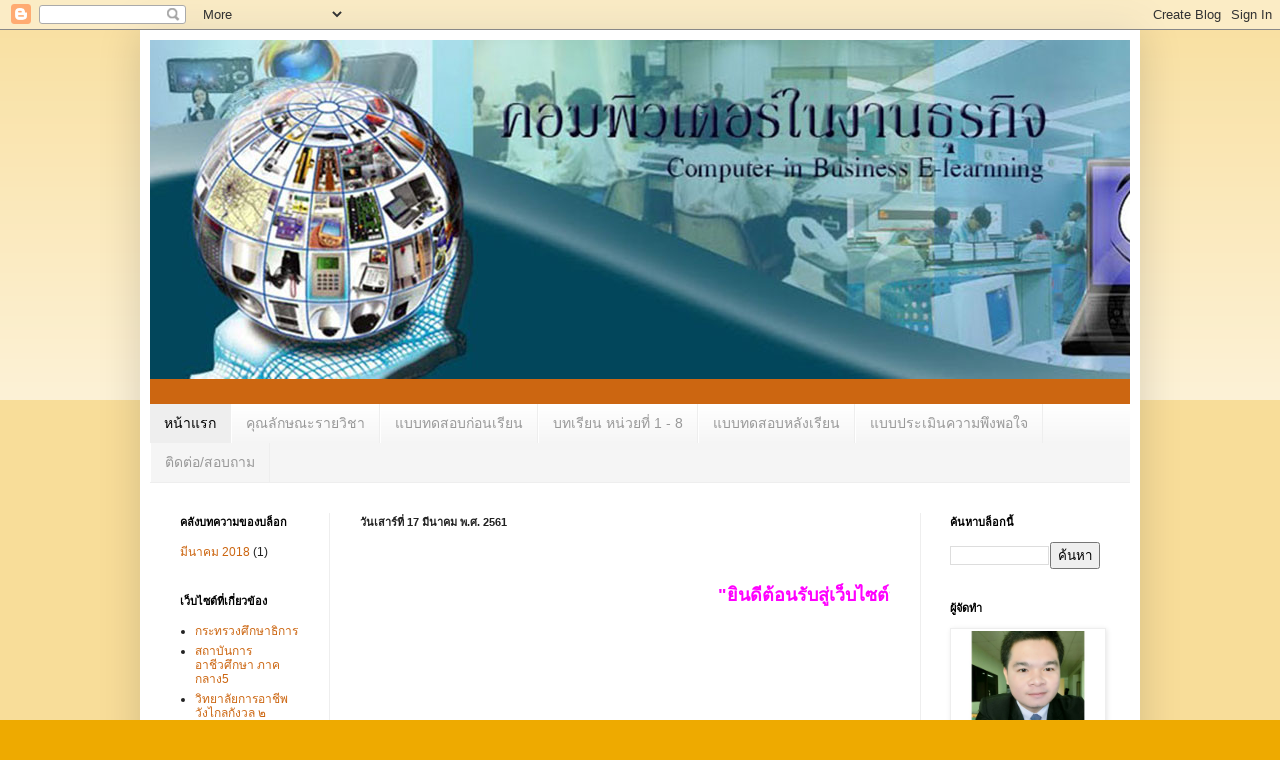

--- FILE ---
content_type: text/html; charset=UTF-8
request_url: https://iscom2018.blogspot.com/b/stats?style=BLACK_TRANSPARENT&timeRange=ALL_TIME&token=APq4FmCBlDPEbCEYrLuvMqNUTjwFRBKthHGs8PwJiITd2thBhn2vEcLBIgbEuWaMJulyPbHmE0Ukga_wPUQkVOCcsp8dLsS4RA
body_size: -36
content:
{"total":7037,"sparklineOptions":{"backgroundColor":{"fillOpacity":0.1,"fill":"#000000"},"series":[{"areaOpacity":0.3,"color":"#202020"}]},"sparklineData":[[0,3],[1,13],[2,13],[3,0],[4,0],[5,0],[6,0],[7,3],[8,7],[9,17],[10,27],[11,0],[12,93],[13,13],[14,43],[15,3],[16,53],[17,63],[18,27],[19,3],[20,0],[21,3],[22,0],[23,10],[24,27],[25,3],[26,3],[27,0],[28,0],[29,3]],"nextTickMs":3600000}